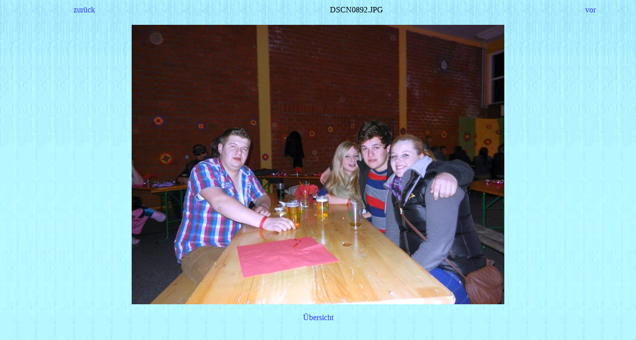

--- FILE ---
content_type: text/html
request_url: https://www.loedingsen.de/_bildarchiv/karneval/130208/DSCN0892.html
body_size: 638
content:
<html>
<head>
<title>Faschingsdisco in L�dingsen</title>
<style>body {font-family:Verdana;}</style>
<link href="../../../generateditems/format2.css" type="text/css" rel="stylesheet"></head>

<body bgcolor="#FAFDDB">
<center>
<table width="100%">
<tr>
<td align=left>
<h4><A HREF="DSCN0891.html" style="text-decoration:none"> zur&uuml;ck </a></h4>
</td>
<td align=center>
<h4>DSCN0892.JPG</h4>
</td>
<td align=right>
<h4><A HREF="DSCN0893.html" style="text-decoration:none"> vor </a></h4>
</td>
</tr>
</table>
<br>
<IMG SRC="DSCN0892.JPG" width="750" height="563">
<br>
<FONT face="Verdana, Arial, Helvetica, Sans-Serif" size="-2"></FONT>
<br>
<h4><A HREF="index.html" style="text-decoration:none"> &Uuml;bersicht </a></h4>
</center>
</body>
</html>


--- FILE ---
content_type: text/css
request_url: https://www.loedingsen.de/generateditems/format2.css
body_size: 1022
content:

a:visited { color: #3333ff; text-decoration: underline }
a:link { color: #3333ff; text-decoration: underline }
a:active { color: #ff0000; text-decoration: none }
body { background-color:#ffffe0; background-image:url(bluewhite1.jpg); }
h1
	{
	margin:0cm;
	margin-bottom:.0001pt;
	text-align:center;
	font-size:13.5pt;
	font-family:Verdana;
	font-weight:bold;
	color:navy;
	text-decoration:underline;}
h2
	{
	margin:0cm;
	margin-bottom:.0001pt;
	text-align:center;
	font-size:12.0pt;
	font-family:Verdana;
	font-weight:bold;
	font-style:normal;}
h3
	{
	margin:0cm;
	margin-bottom:.0001pt;
	text-align:left;
	font-size:12.0pt;
	font-family:Verdana;
	font-weight:normal;}
h4
	{
	margin:0cm;
	margin-bottom:.0001pt;
	text-align:center;
	font-size:12.0pt;
	font-family:Verdana;
	font-weight:normal;}
h5
	{
	margin:0cm;
	margin-bottom:.0001pt;
	font-size:10.0pt;
	text-align:left;
	font-family:Verdana;
	font-weight:bold;}
h6
	{
	margin:0cm;
	margin-bottom:.0001pt;
	text-align:center;
	font-size:10.0pt;
	font-family:Arial;
	font-weight:bold;
	font-style:italic;
	text-decoration:underline;}
p
	{margin-right:0cm;
	margin-left:0cm;
	font-size:12.0pt;
	font-family:"Times New Roman";}
